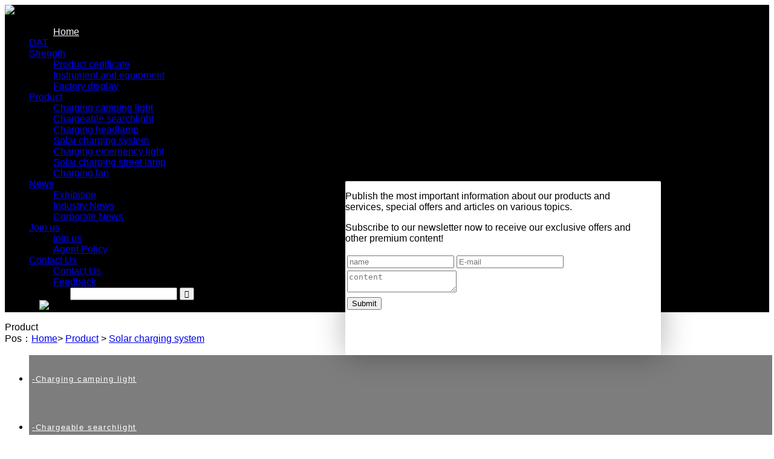

--- FILE ---
content_type: text/html;charset=utf-8
request_url: http://datdz.com/product/showproduct.php?lang=en&id=1572
body_size: 9033
content:
<!DOCTYPE HTML>
<html>
<head>
<meta name="renderer" content="webkit">
<meta charset="utf-8" />
<meta http-equiv="X-UA-Compatible" content="IE=edge,chrome=1">
<title>AT-X9 solar lighting system with Mp3 and radio -DAT-义乌昊晔照明电器有限公司 YIWU HAOYE LIGHTING APPLIANCE CO., LTD</title>
<meta name="description" content="DAT" />
<meta name="keywords" content="DAT" />
<link rel="stylesheet" type="text/css" href="../templates/default/images/css/default_info.css" />
<link rel="stylesheet" type="text/css" href="../templates/default/images/css/default.css" />
<script src="../public/js/jQuery1.7.2.js" type="text/javascript"></script>

</head>


<style type="text/css">
html,body{ font-family:Arial, Helvetica, sans-serif;}
</style>

<link href="../templates/default/images/css/style.css" charset="utf-8" = rel="stylesheet" type="text/css" />	<!--排版样式-->
<link href="../templates/default/images/css/iconfont.css"  type="text/css" rel="stylesheet"  />	<!--图标-->
<link href="../templates/default/images/css/layui.css"  type="text/css" rel="stylesheet"  />	<!--图标-->
<link href="../templates/default/images/css/nav.css" type="text/css" rel="stylesheet"  />	<!--nav-->
<link href="../templates/default/images/css/ban.css"type="text/css" rel="stylesheet"  />	<!--banner-->
<link href="../templates/default/images/css/index.css" type="text/css" rel="stylesheet"  />	<!--index部分样式-->
<link href="../templates/default/images/css/liMarquee.css" type="text/css" rel="stylesheet"  />	<!--index部分样式-->
<link href="../templates/default/images/css/common.css" type="text/css" rel="stylesheet"  />	<!--index部分样式-->
<script src="../templates/default/images/js/jquery.liMarquee.js"></script>	<!--CSS3动画-->
<script src="../templates/default/images/js/jquery-1.7.2.min.js"></script>	<!--CSS3动画-->
<script src="../templates/default/images/js/animate.min.js"></script>		<!--CSS3动画-->
<script src="../templates/default/images/js/custom.js"></script>			<!--CSS3动画-->
<script src="../templates/default/images/js/layui.js"></script>			<!--图标-->
<script src="../templates/default/images/js/common.js"></script>			<!--right-->
<script src="../templates/default/images/js/jquery.min.js"></script>			<!--right-->
<link  rel="stylesheet" type="text/css" href="../templates/default/images/css/animate.min.css" />	<!--图标-->
<body>

<!--nav  START-->
<nav style=" background-color:#000; ">
	<div id="navpage">
        <div class="navboxpage">
        	<div class="logo" style="left:0px;" ><img src="../templates/default/images//logo.png" style="left:20px;"   class="fadeInLeftBig animated" data-animate="fadeInLeftBig" data-delay="100"></div>
			<ul style=" width:905px;">
  
  
                
			    <li style="margin-left:40px;"><a href="/?lang=en" style="color:#fff;">Home</a></li>
             


        		<li><a href="../about/" id="">DAT</a>

				</li>              

        		<li><a href="../strength/" id="">Strength</a>
	
        			<ul>                

	                  <li><a href="../strength/img.php?lang=en&class2=895">Product certificate</a></li>

	                  <li><a href="../strength/img.php?lang=en&class2=896">Instrument and equipment</a></li>

	                  <li><a href="../strength/img.php?lang=en&class2=897">Factory display</a></li>
   
					</ul>

				</li>              

        		<li><a href="../product/" id="active_page">Product</a>
	
        			<ul>                

	                  <li><a href="../product/product.php?lang=en&class2=888">Charging camping light</a></li>

	                  <li><a href="../product/product.php?lang=en&class2=887">Chargeable searchlight</a></li>

	                  <li><a href="../product/product.php?lang=en&class2=889">Charging headlamp</a></li>

	                  <li><a href="../product/product.php?lang=en&class2=886">Solar charging system</a></li>

	                  <li><a href="../product/product.php?lang=en&class2=1017">Charging emergency light</a></li>

	                  <li><a href="../product/product.php?lang=en&class2=1018">Solar charging street lamp</a></li>

	                  <li><a href="../product/product.php?lang=en&class2=890">Charging fan</a></li>
   
					</ul>

				</li>              

        		<li><a href="../news/" id="">News</a>
	
        			<ul>                

	                  <li><a href="../news/news.php?lang=en&class2=898">Exhibition</a></li>

	                  <li><a href="../news/news.php?lang=en&class2=899">Industry News</a></li>

	                  <li><a href="../news/news.php?lang=en&class2=900">Corporate News</a></li>
   
					</ul>

				</li>              

        		<li><a href="../join/" id="">Join us</a>
	
        			<ul>                

	                  <li><a href="../job/">join us</a></li>

	                  <li><a href="../join/show.php?lang=en&id=904">Agent Policy</a></li>
   
					</ul>

				</li>              

        		<li><a href="../contactus/" id="">Contact Us</a>
	
        			<ul>                

	                  <li><a href="../contactus/">Contact Us</a></li>

	                  <li><a href="../message/">Feedback</a></li>
   
					</ul>

				</li>              


                <li class="top-search">
                    <form action="../search/search.php?lang=en" method="POST" id="searchForm" name="myform1" onSubmit="return checkSearchForm()" class="search-form clearfix">
              <label class="hide">站内搜索</label>
              <input class="search-text" type="text" name="searchword" id="searchword" value="" autocomplete="off">
              <button type="submit" class="iconfont icon-sousuo"></button>
              <div class="hot-words" style="display:none">
                   <a href="#" target="_blank">小米手环</a>  
                   <a href="#" target="_blank">耳机</a>
                   <a href="#" target="_blank">插线板</a>
              </div>
              <input type="hidden" name="class1" value='867'/>
              <input type="hidden" name="lang" value='en'/>
              <input type="hidden" name="searchtype" value='0'/>
          </form>
          
			    </li>
                
			    <li class="top-language" style="width:30px;"><a href="/?lang=cn" style=" padding:0px 0px 0px 17px;"><img src="../templates/default/images//page_cn_icon.png" /></a></li>
 

    		
    		</ul>
    	</div>
    </div>
</nav>
<!--nav  END-->



    
      <div class="frame-box contanier-title">
        <div class="sub-title-pos">
            <div class="sub-title"><span>Product</span></div>
            <div class="position"><span>Pos：</span><a href="http://test.macan-light.com/">Home</a>>&nbsp;<a href=../product/ >Product</a> > <a href=../product/product.php?lang=en&class2=886 >Solar charging system</a></div>
        </div>
    </div>
        <div class="all_nav_box">
            <div class="nav_lists">
                <ul>

    <li><a href="../product/product.php?lang=en&class2=888" class=""><span class="icon">-</span>Charging camping light</a></li>

    <li><a href="../product/product.php?lang=en&class2=887" class=""><span class="icon">-</span>Chargeable searchlight</a></li>

    <li><a href="../product/product.php?lang=en&class2=889" class=""><span class="icon">-</span>Charging headlamp</a></li>

    <li><a href="../product/product.php?lang=en&class2=886" class="active"><span class="icon">-</span>Solar charging system</a></li>

    <li><a href="../product/product.php?lang=en&class2=1017" class=""><span class="icon">-</span>Charging emergency light</a></li>

    <li><a href="../product/product.php?lang=en&class2=1018" class=""><span class="icon">-</span>Solar charging street lamp</a></li>

    <li><a href="../product/product.php?lang=en&class2=890" class=""><span class="icon">-</span>Charging fan</a></li>

                </ul>
            </div>
        </div>
	
      

<script src="../templates/default/images/js/jquery-1.11.1.min.js"></script>

<style>
.all_nav_box .nav_lists ul li a{display: block;width: 100%;font-size:13px;padding-left:5px;background: #7d7d7d;color:#fff;line-height: 5rem;transition: all 0.5s;letter-spacing: 0.1rem;}
.content2{width:46%;margin:2%;position:relative; margin-right:0px;}
.left2{width:100%;}
.left2 .box2{width:100%;margin-bottom:20px;position:relative;}
.left2 .box2 img{ width:100%; height:100%;}
.left2 .box2 .mouse{width:150px;height:100px;background:rgba(255,255,255,0.6);position:absolute;top:0;left:0;display:none;}
.left2 .box2 .cover{width:300px;height:200px;position:absolute;top:0;left:0;background:red;opacity:0;filter:alpha(opacity=0);}
.left2 ul li{transition:all 1s;list-style:none;width:81px; height:81px; overflow:hidden;border:#ccc solid 0.1rem;;float:left;margin-right:10px;cursor:pointer;}
.left2 ul li img{width:100%;}
.left2 ul li.active{box-shadow:0.3rem 0.3rem 0.6rem #e1e1e1;border:#fff solid 0.1rem;}
.right2{width:300px;height:200px;position:absolute;border:1px solid #000;top:0;left:320px;overflow:hidden;display:none;}
.right2 img{position:absolute;top:0;left:0;}
</style>   
<div class="products-box">
            <div class="products-header">
	<div class="content2">
		<div class="left2">
			<div class="active" id="showproduct">
            <dl>
                <dt style="_width:400px; float:left; margin-right:20px"><style>
.spic{margin-right:5px;}
.spic a img{-moz-opacity:0.5; filter:alpha(opacity=50);border:0px;}
.spic a:hover{font-size:9px;}
.spic a:hover img{-moz-opacity:0.5; filter:alpha(opacity=100);cursor:hand;}
#view_bigimg{ display:block; margin:0px auto; font-size:0px;}
.smallimg{ margin-top:5px;}
</style>
<script  LANGUAGE='JavaScript'>
function metseeBig(nowimg,mgrc) {
document.getElementById('view_img').src=document.getElementById(nowimg).src;
document.getElementById('view_img').alt=document.getElementById(nowimg).alt;
document.getElementById('view_img').title=document.getElementById(nowimg).title;
$('#view_bigimg').attr('href',mgrc);
}
</script>
<span class='info_img' id='imgqwe'><a id='view_bigimg' href='../upload/202104/1618975680.jpg' title=Big Picture target='_blank'><img id='view_img' border='0' alt='AT-X9 solar lighting system with Mp3 and radio ' title='AT-X9 solar lighting system with Mp3 and radio ' src='../upload/202104/thumb_dis/1618975680.jpg'></a></span>
<script type='text/javascript'>var zoomImagesURI   = '../public/images/zoom/';</script>
<script src='../public/js/metzoom.js' language='JavaScript' type='text/javascript'></script>
<script src='../public/js/metzoomHTML.js' language='JavaScript' type='text/javascript'></script>
<script type='text/javascript'>	window.onload==setupZoom();	</script>
<div class='smallimg' style='width:400px;'>
<span class='spic'><a href='javascript:;' onclick=metseeBig('smallimg1','../upload/202104/1618975680.jpg') title='AT-X9 solar lighting system with Mp3 and radio ' style='cursor:pointer'><img border='0'  id='smallimg1' src='../upload/202104/thumb_dis/1618975680.jpg' width='50' height='50' alt='AT-X9 solar lighting system with Mp3 and radio ' title='AT-X9 solar lighting system with Mp3 and radio ' ></a></span>
<span class='spic'><a href='javascript:;' onclick=metseeBig('smallimg2','../upload/202104/1618975506.jpg') title='Display pictures2' style='cursor:pointer'><img border='0'  id='smallimg2' src='../upload/202104/thumb_dis/1618975506.jpg' width='50' height='50' alt='Display pictures2' title='Display pictures2' ></a></span>
<span class='spic'><a href='javascript:;' onclick=metseeBig('smallimg3','../upload/202104/1618974903.jpg') title='Display pictures3' style='cursor:pointer'><img border='0'  id='smallimg3' src='../upload/202104/thumb_dis/1618974903.jpg' width='50' height='50' alt='Display pictures3' title='Display pictures3' ></a></span>
</div>

                </dt>
	        </dl>
			<div style="clear:both;"></div>	
	    </div>
			<ul>             

			</ul>
		</div>	
	</div>
                <div class="product-title">
                    <div class="title">AT-X9 solar lighting system with Mp3 and radio </div>


                
                    <div class="subtitle">AT-X9</div>


                    <div class="model">240*190*135mm</div>
    
                    <div class="send_btn" id="div6">
                
			    <button class="layui-btn layui-btn-warm send_inquiry" style="background:#ffa300">Send Inquiry</button>
 

    		                    
                        
                    </div>
                </div>
            </div>
            <div class="product-detail-title">
                
			    <div class="title">Product<span></span></div>
 

    		            
                
            </div>
            <div class="product-detail">
                <div class="content">
                    <div><p>
	<img  src="http://www.macan-light.com/upload/images/20210421_111328.jpg" style="width: 700px; height: 700px;" / alt="DAT"></p>
<div id="metinfo_additional"></div></div>
                </div>
            </div>
        </div>      
        
<script>
	$(function(){

		//图片显示
		var midSrc=$(".midImg").attr("src");
		var larSrc=$(".larImg").attr("src");
		$(".left2 ul li").hover(function(){
			var midImg=$(this).attr("midImg");
			var larImg=$(this).attr("larImg")
			$(".midImg").attr("src",midImg);
			$(".larImg").attr("src",larImg);
			$(this).addClass("active").siblings().removeClass("active");
		});

		//图片放大效果
		$(".cover").mousemove(function(e){
			var ev=window.event || e;
			var b_left=ev.offsetX || ev.layerX;
			var b_top=ev.offsetY || ev.layerY;
			var mous_left=b_left-75;
			var mous_top=b_top-50;
			if(mous_left<0){
				mous_left=0;
			};
			if(mous_left>150){
				mous_left=150;
			};
			if(mous_top<0){
				mous_top=0;
			};
			if(mous_top>100){
				mous_top=100;
			};
			$(".mouse").css({left:mous_left+'px',top:mous_top+'px'});
			$(".larImg").css({left:-2*mous_left+'px',top:-2*mous_top+'px'});
		})

		//鼠标放上去显示右侧
		$(".box2").hover(function(){
			$(".mouse").show();
			$(".right2").fadeIn();
		},function(){
			$(".mouse").hide();
			$(".right2").hide();
		})
	});
	</script>      
    
    
	
              
            	<div id="div7" class="layui-layer layui-layer-page" id="layui-layer2" type="page" times="2" showtime="0" contype="object" style="z-index: 19891016; width: 522px; height: 288px; top: 299.5px; left: 570.5px;"><div id="" class="layui-layer-content" style="height: 288px;"><div class="global-nav-submit1 send_form layui-layer-wrap" style="width: 490px; display: block;">
        <div class="submit-info">
            <div class="submit-input">  
			    <p>Publish the most important information about our products and services, special offers and articles on various topics.</p>
                <p>Subscribe to our newsletter now to receive our exclusive offers and other premium content!</p>
                <form method='POST' autocomplete="off" name='myform' onSubmit='return metmessagesubmit("Name is Empty","Infomation is Empty");' action=			'../message/message.php?action=add' target='_self'>
                
                <table class="layui-table layui-form">
                    <tbody>
                    	<tr>
                            <td><input type="text" placeholder="name" id="user_name" name="pname" lay-verify="required|user_name" lay-reqtext="Please enter your name" lay-vertype="tips" required class="layui-input"></td>
                            <td><input type="email" placeholder="E-mail" id="user_email" name="email" lay-verify="required|user_email" lay-reqtext="Please enter your email" lay-vertype="tips" required class="layui-input"></td>
                        </tr>
                        <tr>
                            <td colspan="2"><textarea placeholder="content" id="user_content" name="info" lay-verify="required|user_content" lay-reqtext="Please enter your message" lay-vertype="tips" required class="layui-input"></textarea></td>
                        </tr>
                        <tr>
                            <td colspan="2"><input type='hidden' name='ip' value='127.0.0.1' />
                    <input type='hidden' name='lang' value='en' />
                    <input type='submit' name='Submit' value='Submit' class='messagesubmit'></td>
                        </tr>
                	</tbody>
                </table>
                </form>
                </div>
        </div>
    </div></div><span id="div8" class="layui-layer-setwin"><a class="layui-layer-ico layui-layer-close layui-layer-close2" href="javascript:;"></a></span><span class="layui-layer-resize"></span></div>
 

    		  
 
<!--询盘-->    
<style>
.layui-layer, .layui-layer-shade {
	position: fixed;
	_position: absolute;
	pointer-events: auto
}
.layui-layer-shade {
	top: 0;
	left: 0;
	width: 100%;
	height: 100%;
_height:expression(document.body.offsetHeight+"px")
}
.layui-layer {
	-webkit-overflow-scrolling: touch;
	top: 150px;
	left: 0;
	margin: 0;
	padding: 0;
	background-color: #fff;
	-webkit-background-clip: content;
	border-radius: 2px;
	box-shadow: 1px 1px 50px rgba(0,0,0,.3)
}
.layui-layer-close {
	position: absolute
}
.layui-layer-content {
	position: relative
}
.layui-layer-border {
	border: 1px solid #B2B2B2;
	border: 1px solid rgba(0,0,0,.1);
	box-shadow: 1px 1px 5px rgba(0,0,0,.2)
}
.layui-layer-load {
	background: url(loading-1.gif) center center no-repeat #eee
}
.layui-layer-ico {
	background: url(../templates/default/images//icon.png) no-repeat
}
.layui-layer-btn a, .layui-layer-dialog .layui-layer-ico, .layui-layer-setwin a {
	display: inline-block;
*display:inline;
*zoom:1;
	vertical-align: top
}
.layui-layer-move {
	display: none;
	position: fixed;
*position:absolute;
	left: 0;
	top: 0;
	width: 100%;
	height: 100%;
	cursor: move;
	opacity: 0;
	filter: alpha(opacity=0);
	background-color: #fff;
	z-index: 2147483647
}
.layui-layer-resize {
	position: absolute;
	width: 15px;
	height: 15px;
	right: 0;
	bottom: 0;
	cursor: se-resize
}
.layer-anim {
	-webkit-animation-fill-mode: both;
	animation-fill-mode: both;
	-webkit-animation-duration: .3s;
	animation-duration: .3s
}
@-webkit-keyframes layer-bounceIn {
0% {
opacity:0;
-webkit-transform:scale(.5);
transform:scale(.5)
}
100% {
opacity:1;
-webkit-transform:scale(1);
transform:scale(1)
}
}
@keyframes layer-bounceIn {
0% {
opacity:0;
-webkit-transform:scale(.5);
-ms-transform:scale(.5);
transform:scale(.5)
}
100% {
opacity:1;
-webkit-transform:scale(1);
-ms-transform:scale(1);
transform:scale(1)
}
}
.layer-anim-00 {
	-webkit-animation-name: layer-bounceIn;
	animation-name: layer-bounceIn
}
@-webkit-keyframes layer-zoomInDown {
0% {
opacity:0;
-webkit-transform:scale(.1) translateY(-2000px);
transform:scale(.1) translateY(-2000px);
-webkit-animation-timing-function:ease-in-out;
animation-timing-function:ease-in-out
}
60% {
opacity:1;
-webkit-transform:scale(.475) translateY(60px);
transform:scale(.475) translateY(60px);
-webkit-animation-timing-function:ease-out;
animation-timing-function:ease-out
}
}
@keyframes layer-zoomInDown {
0% {
opacity:0;
-webkit-transform:scale(.1) translateY(-2000px);
-ms-transform:scale(.1) translateY(-2000px);
transform:scale(.1) translateY(-2000px);
-webkit-animation-timing-function:ease-in-out;
animation-timing-function:ease-in-out
}
60% {
opacity:1;
-webkit-transform:scale(.475) translateY(60px);
-ms-transform:scale(.475) translateY(60px);
transform:scale(.475) translateY(60px);
-webkit-animation-timing-function:ease-out;
animation-timing-function:ease-out
}
}
.layer-anim-01 {
	-webkit-animation-name: layer-zoomInDown;
	animation-name: layer-zoomInDown
}
@-webkit-keyframes layer-fadeInUpBig {
0% {
opacity:0;
-webkit-transform:translateY(2000px);
transform:translateY(2000px)
}
100% {
opacity:1;
-webkit-transform:translateY(0);
transform:translateY(0)
}
}
@keyframes layer-fadeInUpBig {
0% {
opacity:0;
-webkit-transform:translateY(2000px);
-ms-transform:translateY(2000px);
transform:translateY(2000px)
}
100% {
opacity:1;
-webkit-transform:translateY(0);
-ms-transform:translateY(0);
transform:translateY(0)
}
}
.layer-anim-02 {
	-webkit-animation-name: layer-fadeInUpBig;
	animation-name: layer-fadeInUpBig
}
@-webkit-keyframes layer-zoomInLeft {
0% {
opacity:0;
-webkit-transform:scale(.1) translateX(-2000px);
transform:scale(.1) translateX(-2000px);
-webkit-animation-timing-function:ease-in-out;
animation-timing-function:ease-in-out
}
60% {
opacity:1;
-webkit-transform:scale(.475) translateX(48px);
transform:scale(.475) translateX(48px);
-webkit-animation-timing-function:ease-out;
animation-timing-function:ease-out
}
}
@keyframes layer-zoomInLeft {
0% {
opacity:0;
-webkit-transform:scale(.1) translateX(-2000px);
-ms-transform:scale(.1) translateX(-2000px);
transform:scale(.1) translateX(-2000px);
-webkit-animation-timing-function:ease-in-out;
animation-timing-function:ease-in-out
}
60% {
opacity:1;
-webkit-transform:scale(.475) translateX(48px);
-ms-transform:scale(.475) translateX(48px);
transform:scale(.475) translateX(48px);
-webkit-animation-timing-function:ease-out;
animation-timing-function:ease-out
}
}
.layer-anim-03 {
	-webkit-animation-name: layer-zoomInLeft;
	animation-name: layer-zoomInLeft
}
@-webkit-keyframes layer-rollIn {
0% {
opacity:0;
-webkit-transform:translateX(-100%) rotate(-120deg);
transform:translateX(-100%) rotate(-120deg)
}
100% {
opacity:1;
-webkit-transform:translateX(0) rotate(0);
transform:translateX(0) rotate(0)
}
}
@keyframes layer-rollIn {
0% {
opacity:0;
-webkit-transform:translateX(-100%) rotate(-120deg);
-ms-transform:translateX(-100%) rotate(-120deg);
transform:translateX(-100%) rotate(-120deg)
}
100% {
opacity:1;
-webkit-transform:translateX(0) rotate(0);
-ms-transform:translateX(0) rotate(0);
transform:translateX(0) rotate(0)
}
}
.layer-anim-04 {
	-webkit-animation-name: layer-rollIn;
	animation-name: layer-rollIn
}
@keyframes layer-fadeIn {
0% {
opacity:0
}
100% {
opacity:1
}
}
.layer-anim-05 {
	-webkit-animation-name: layer-fadeIn;
	animation-name: layer-fadeIn
}
@-webkit-keyframes layer-shake {
0%, 100% {
-webkit-transform:translateX(0);
transform:translateX(0)
}
10%, 30%, 50%, 70%, 90% {
-webkit-transform:translateX(-10px);
transform:translateX(-10px)
}
20%, 40%, 60%, 80% {
-webkit-transform:translateX(10px);
transform:translateX(10px)
}
}
@keyframes layer-shake {
0%, 100% {
-webkit-transform:translateX(0);
-ms-transform:translateX(0);
transform:translateX(0)
}
10%, 30%, 50%, 70%, 90% {
-webkit-transform:translateX(-10px);
-ms-transform:translateX(-10px);
transform:translateX(-10px)
}
20%, 40%, 60%, 80% {
-webkit-transform:translateX(10px);
-ms-transform:translateX(10px);
transform:translateX(10px)
}
}
.layer-anim-06 {
	-webkit-animation-name: layer-shake;
	animation-name: layer-shake
}
@-webkit-keyframes fadeIn {
0% {
opacity:0
}
100% {
opacity:1
}
}
.layui-layer-title {
	padding: 0 80px 0 20px;
	height: 42px;
	line-height: 42px;
	border-bottom: 1px solid #eee;
	font-size: 14px;
	color: #333;
	overflow: hidden;
	background-color: #F8F8F8;
	border-radius: 2px 2px 0 0
}
.layui-layer-setwin {
	position: absolute;
	right: 15px;
*right:0;
	top: 15px;
	font-size: 0;
	line-height: initial
}
.layui-layer-setwin a {
	position: relative;
	width: 16px;
	height: 16px;
	margin-left: 10px;
	font-size: 12px;
	_overflow: hidden
}
.layui-layer-setwin .layui-layer-min cite {
	position: absolute;
	width: 14px;
	height: 2px;
	left: 0;
	top: 50%;
	margin-top: -1px;
	background-color: #2E2D3C;
	cursor: pointer;
	_overflow: hidden
}
.layui-layer-setwin .layui-layer-min:hover cite {
	background-color: #2D93CA
}
.layui-layer-setwin .layui-layer-max {
	background-position: -32px -40px
}
.layui-layer-setwin .layui-layer-max:hover {
	background-position: -16px -40px
}
.layui-layer-setwin .layui-layer-maxmin {
	background-position: -65px -40px
}
.layui-layer-setwin .layui-layer-maxmin:hover {
	background-position: -49px -40px
}
.layui-layer-setwin .layui-layer-close1 {
	background-position: 1px -40px;
	cursor: pointer
}
.layui-layer-setwin .layui-layer-close1:hover {
	opacity: .7
}
.layui-layer-setwin .layui-layer-close2 {
	position: absolute;
	right: -28px;
	top: -28px;
	width: 30px;
	height: 30px;
	margin-left: 0;
	background-position: -149px -31px;
*right:-18px;
	_display: none
}
.layui-layer-setwin .layui-layer-close2:hover {
	background-position: -180px -31px
}
.layui-layer-btn {
	text-align: right;
	padding: 0 15px 12px;
	pointer-events: auto;
	user-select: none;
	-webkit-user-select: none
}
.layui-layer-btn a {
	height: 28px;
	line-height: 28px;
	margin: 5px 5px 0;
	padding: 0 15px;
	border: 1px solid #dedede;
	background-color: #fff;
	color: #333;
	border-radius: 2px;
	font-weight: 400;
	cursor: pointer;
	text-decoration: none
}
.layui-layer-btn a:hover {
	opacity: .9;
	text-decoration: none
}
.layui-layer-btn a:active {
	opacity: .8
}
.layui-layer-btn .layui-layer-btn0 {
	border-color: #1E9FFF;
	background-color: #1E9FFF;
	color: #fff
}
.layui-layer-btn-l {
	text-align: left
}
.layui-layer-btn-c {
	text-align: center
}
.layui-layer-dialog {
	min-width: 260px
}
.layui-layer-dialog .layui-layer-content {
	position: relative;
	padding: 20px;
	line-height: 24px;
	word-break: break-all;
	overflow: hidden;
	font-size: 14px;
	overflow-x: hidden;
	overflow-y: auto
}
.layui-layer-dialog .layui-layer-content .layui-layer-ico {
	position: absolute;
	top: 16px;
	left: 15px;
	_left: -40px;
	width: 30px;
	height: 30px
}
.layui-layer-ico1 {
	background-position: -30px 0
}
.layui-layer-ico2 {
	background-position: -60px 0
}
.layui-layer-ico3 {
	background-position: -90px 0
}
.layui-layer-ico4 {
	background-position: -120px 0
}
.layui-layer-ico5 {
	background-position: -150px 0
}
.layui-layer-ico6 {
	background-position: -180px 0
}
.layui-layer-rim {
	border: 6px solid #8D8D8D;
	border: 6px solid rgba(0,0,0,.3);
	border-radius: 5px;
	box-shadow: none
}
.layui-layer-msg {
	min-width: 180px;
	border: 1px solid #D3D4D3;
	box-shadow: none
}
.layui-layer-hui {
	min-width: 100px;
	background-color: #000;
	filter: alpha(opacity=60);
	background-color: rgba(0,0,0,.6);
	color: #fff;
	border: none
}
.layui-layer-hui .layui-layer-content {
	padding: 12px 25px;
	text-align: center
}
.layui-layer-dialog .layui-layer-padding {
	padding: 20px 20px 20px 55px;
	text-align: left
}
.layui-layer-page .layui-layer-content {
	position: relative;
	overflow: auto
}
.layui-layer-iframe .layui-layer-btn, .layui-layer-page .layui-layer-btn {
	padding-top: 10px
}
.layui-layer-nobg {
	background: 0 0
}
.layui-layer-iframe iframe {
	display: block;
	width: 100%
}
.layui-layer-loading {
	border-radius: 100%;
	background: 0 0;
	box-shadow: none;
	border: none
}
.layui-layer-loading .layui-layer-content {
	width: 60px;
	height: 24px;
	background: url(loading-0.gif) no-repeat
}
.layui-layer-loading .layui-layer-loading1 {
	width: 37px;
	height: 37px;
	background: url(loading-1.gif) no-repeat
}
.layui-layer-ico16, .layui-layer-loading .layui-layer-loading2 {
	width: 32px;
	height: 32px;
	background: url(loading-2.gif) no-repeat
}
.layui-layer-tips {
	background: 0 0;
	box-shadow: none;
	border: none
}
.layui-layer-tips .layui-layer-content {
	position: relative;
	line-height: 22px;
	min-width: 12px;
	padding: 8px 15px;
	font-size: 12px;
	_float: left;
	border-radius: 2px;
	box-shadow: 1px 1px 3px rgba(0,0,0,.2);
	background-color: #000;
	color: #fff
}
.layui-layer-tips .layui-layer-close {
	right: -2px;
	top: -1px
}
.layui-layer-tips i.layui-layer-TipsG {
	position: absolute;
	width: 0;
	height: 0;
	border-width: 8px;
	border-color: transparent;
	border-style: dashed;
*overflow:hidden
}
.layui-layer-tips i.layui-layer-TipsB, .layui-layer-tips i.layui-layer-TipsT {
	left: 5px;
	border-right-style: solid;
	border-right-color: #000
}
.layui-layer-tips i.layui-layer-TipsT {
	bottom: -8px
}
.layui-layer-tips i.layui-layer-TipsB {
	top: -8px
}
.layui-layer-tips i.layui-layer-TipsL, .layui-layer-tips i.layui-layer-TipsR {
	top: 5px;
	border-bottom-style: solid;
	border-bottom-color: #000
}
.layui-layer-tips i.layui-layer-TipsR {
	left: -8px
}
.layui-layer-tips i.layui-layer-TipsL {
	right: -8px
}
.layui-layer-lan[type=dialog] {
	min-width: 280px
}
.layui-layer-lan .layui-layer-title {
	background: #4476A7;
	color: #fff;
	border: none
}
.layui-layer-lan .layui-layer-btn {
	padding: 5px 10px 10px;
	text-align: right;
	border-top: 1px solid #E9E7E7
}
.layui-layer-lan .layui-layer-btn a {
	background: #fff;
	border-color: #E9E7E7;
	color: #333
}
.layui-layer-lan .layui-layer-btn .layui-layer-btn1 {
	background: #C9C5C5
}
.layui-layer-molv .layui-layer-title {
	background: #009f95;
	color: #fff;
	border: none
}
.layui-layer-molv .layui-layer-btn a {
	background: #009f95;
	border-color: #009f95
}
.layui-layer-molv .layui-layer-btn .layui-layer-btn1 {
	background: #92B8B1
}
.layui-layer-iconext {
	background: url(icon-ext.png) no-repeat
}
.layui-layer-prompt .layui-layer-input {
	display: block;
	width: 230px;
	height: 36px;
	margin: 0 auto;
	line-height: 30px;
	padding-left: 10px;
	border: 1px solid #e6e6e6;
	color: #333
}
.layui-layer-prompt textarea.layui-layer-input {
	width: 300px;
	height: 100px;
	line-height: 20px;
	padding: 6px 10px
}
.layui-layer-prompt .layui-layer-content {
	padding: 20px
}
.layui-layer-prompt .layui-layer-btn {
	padding-top: 0
}
.layui-layer-tab {
	box-shadow: 1px 1px 50px rgba(0,0,0,.4)
}
.layui-layer-tab .layui-layer-title {
	padding-left: 0;
	overflow: visible
}
.layui-layer-tab .layui-layer-title span {
	position: relative;
	float: left;
	min-width: 80px;
	max-width: 260px;
	padding: 0 20px;
	text-align: center;
	overflow: hidden;
	cursor: pointer
}
.layui-layer-tab .layui-layer-title span.layui-this {
	height: 43px;
	border-left: 1px solid #eee;
	border-right: 1px solid #eee;
	background-color: #fff;
	z-index: 10
}
.layui-layer-tab .layui-layer-title span:first-child {
	border-left: none
}
.layui-layer-tabmain {
	line-height: 24px;
	clear: both
}
.layui-layer-tabmain .layui-layer-tabli {
	display: none
}
.layui-layer-tabmain .layui-layer-tabli.layui-this {
	display: block
}
.layui-layer-photos {
	-webkit-animation-duration: .8s;
	animation-duration: .8s
}
.layui-layer-photos .layui-layer-content {
	overflow: hidden;
	text-align: center
}
.layui-layer-photos .layui-layer-phimg img {
	position: relative;
	width: 100%;
	display: inline-block;
*display:inline;
*zoom:1;
	vertical-align: top
}
.layui-layer-imgbar, .layui-layer-imguide {
	display: none
}
.layui-layer-imgnext, .layui-layer-imgprev {
	position: absolute;
	top: 50%;
	width: 27px;
	_width: 44px;
	height: 44px;
	margin-top: -22px;
	outline: 0;
blr:expression(this.onFocus=this.blur())
}
.layui-layer-imgprev {
	left: 10px;
	background-position: -5px -5px;
	_background-position: -70px -5px
}
.layui-layer-imgprev:hover {
	background-position: -33px -5px;
	_background-position: -120px -5px
}
.layui-layer-imgnext {
	right: 10px;
	_right: 8px;
	background-position: -5px -50px;
	_background-position: -70px -50px
}
.layui-layer-imgnext:hover {
	background-position: -33px -50px;
	_background-position: -120px -50px
}
.layui-layer-imgbar {
	position: absolute;
	left: 0;
	bottom: 0;
	width: 100%;
	height: 32px;
	line-height: 32px;
	background-color: rgba(0,0,0,.8);
	background-color: #000\9;
	filter: Alpha(opacity=80);
	color: #fff;
	overflow: hidden;
	font-size: 0
}
.layui-layer-imgtit * {
	display: inline-block;
*display:inline;
*zoom:1;
	vertical-align: top;
	font-size: 12px
}
.layui-layer-imgtit a {
	max-width: 65%;
	overflow: hidden;
	color: #fff
}
.layui-layer-imgtit a:hover {
	color: #fff;
	text-decoration: underline
}
.layui-layer-imgtit em {
	padding-left: 10px;
	font-style: normal
}


.layer-anim-close {
	-webkit-animation-name: layer-bounceOut;
	animation-name: layer-bounceOut;
	-webkit-animation-fill-mode: both;
	animation-fill-mode: both;
	-webkit-animation-duration: .2s;
	animation-duration: .2s
}

</style>

    
        

    </div>
    <div class="clear"></div>
</div>



<!--foot  START-->    
<div class="frame-box bottom-log-box" style="padding-top:0px;">
	<a href=""><img src="../templates/default/images/logo.png"></a>
</div>

<div class="frame-box footer-box">
    <div class="left">
        <div class="contact">
            <div class="title">Contact information</div>
            <ul>
                <li><span class="iconfont icon-dianhua"></span>0579-85180991　</li>
                <li><span class="iconfont icon-xinfengtianchong"></span><a href="mailto:Nancy@macan-light.com">188588117@qq.com</a></li>
                <li><span class="iconfont icon-youzhengbianma"></span>0579-85180991　</li>
                <li>
                    <span class="iconfont icon-wangzhan"></span>
                    <a href="http://www.macan-light.com/" target="_blank">www.datdz.com</a><br>
                    <a href="http://www.macan.en.alibaba.com/" target="_blank"></a><br>
                </li>
                <li class="one-block">
                    <span>Address:</span><dl><dt>No. 30, Yibaoshang Road, Niansanli, Yiwu City, Zhejiang Province</dt><dd></dd></dl>
                </li>
                <li class="social-software">
                    <a href="javascript:;"><i class="iconfont icon-weibo"></i></a>
                </li>
            </ul>
        </div>
    </div>
    <div class="right">
        <div class="submit-info">
            
              
				<div class="title">Subscribe</div>
            	<div class="submit-input">  
			    <p>Publish the most important information about our products and services, special offers and articles on various topics.</p>
                <p>Subscribe to our newsletter now to receive our exclusive offers and other premium content!</p>
                <form method='POST' autocomplete="off" name='myform' onSubmit='return metmessagesubmit("Name is Empty","Infomation is Empty");' action=			'../message/message.php?action=add' target='_self'>
                
                <table class="layui-table layui-form">
                    <tbody>
                    	<tr>
                            <td><input type="text" placeholder="name" id="user_name" name="pname" lay-verify="required|user_name" lay-reqtext="Please enter your name" lay-vertype="tips" required class="layui-input"></td>
                            <td><input type="email" placeholder="E-mail" id="user_email" name="email" lay-verify="required|user_email" lay-reqtext="Please enter your email" lay-vertype="tips" required class="layui-input"></td>
                        </tr>
                        <tr>
                            <td colspan="2"><textarea placeholder="content" id="user_content" name="info" lay-verify="required|user_content" lay-reqtext="Please enter your message" lay-vertype="tips" required class="layui-input"></textarea></td>
                        </tr>
                        <tr>
                            <td colspan="2"><input type='hidden' name='ip' value='127.0.0.1' />
                    <input type='hidden' name='lang' value='en' />
                    <input type='submit' name='Submit' value='Submit' class='messagesubmit'></td>
                        </tr>
                	</tbody>
                </table>
                </form>
 

    		  
            </div>
        </div>
    </div>
</div>

<div class="footer-nav-box">

    	  <a href="../about/" ="" title="DAT">DAT</a>

    	  <a href="../strength/" ="" title="Strength">Strength</a>

    	  <a href="../product/" ="" title="Product">Product</a>

    	  <a href="../news/" ="" title="News">News</a>

    	  <a href="../join/" ="" title="Join us">Join us</a>

    	  <a href="../contactus/" ="" title="Contact Us">Contact Us</a>


</div>

<div class="copyright">Yueicp No. 14002618 copyright &copy; 2011-2012 eurometric Co., Ltd. all rights reserved<br />
<a href="https://www.mituo.cn/"><span style="font-family: Consolas, &quot;Lucida Console&quot;, &quot;Courier New&quot;, monospace; white-space: pre-wrap;">Powered by MetInfo</span></a></div>
<!--foot  END-->
    
<!--right  START-->   
<div class="global-nav">
    <ul>
        <li>
            <div class="nav-content"><a href="skype:8613600595600?chat">+8613600595600</a></div>
            <div class="nav-icon"><span class="iconfont icon-socialskypeoutline"></span></div>
        </li>
        <li>
            <div class="nav-content"><a href="mailto:188588117@qq.com">188588117@qq.com</a></div>
            <div class="nav-icon"><span class="iconfont icon-xinfengtianchong"></span></div>
        </li>
        <li>
            <div class="nav-content"><a href="javascript:;">(+86) 579－85180991</a></div>
            <div class="nav-icon"><span class="iconfont icon-dianhua"></span></div>
        </li>
        <li>
            <div class="nav-qrcode"></div>
            <div id="div3" class="nav-icon nav-qrcode"><span class="iconfont icon-erweima"></span></div>
        </li>
        <li>
            <div id="div1" class="nav-icon nav-submit" style=""><span class="iconfont icon-bianji"></span></div>
        </li>
        <li>
            <div id="box2" style="display:none;" class="nav-icon nav-up"><span class="iconfont icon-up2"></span></div>
        </li>
    </ul>
</div>
<script>
//返回顶部js
var timer  = null;
box2.onclick = function(){
    cancelAnimationFrame(timer);
    //获取当前毫秒数
    var startTime = +new Date();     
    //获取当前页面的滚动高度
    var b = document.body.scrollTop || document.documentElement.scrollTop;
    var d = 500;
    var c = b;
    timer = requestAnimationFrame(function func(){
        var t = d - Math.max(0,startTime - (+new Date()) + d);
        document.documentElement.scrollTop = document.body.scrollTop = t * (-c) / d + b;
        timer = requestAnimationFrame(func);
        if(t == d){
          cancelAnimationFrame(timer);
        }
    });
}
</script>
<script>
$(function(){
    //滚动超过一屏幕应该显示，否则消失
    var pagelookheight = document.documentElement.clientHeight;
    var topTimer = null;
    $(function () {
        $(window).scroll(function(){
            if ($(window).scrollTop()>pagelookheight){
                $("#box2").fadeIn(500);
                //$("#backToTop").style.display = "block";
            }
            else
            {
                $("#box2").fadeOut(500);

            }
        });
     
    });
});
</script>
<script type="text/javascript">
        window.onload = function ()
        {
            var oDiv1 = document.getElementById('div1');
            var oDiv2 = document.getElementById('div2');
			var oDiv3 = document.getElementById('div3');
            var oDiv4 = document.getElementById('div4');
			var oDiv6 = document.getElementById('div6');
            var oDiv7 = document.getElementById('div7');
			var oDiv8 = document.getElementById('div8');
            var timer = null;//定义定时器变量
            //鼠标移入div1或div2都把定时器关闭了，不让他消失
            oDiv1.onmouseover = oDiv2.onmouseover = function ()
            {
                oDiv2.style.display = 'block';
				oDiv4.style.display = 'none';
                clearTimeout(timer);
            }
			
            //鼠标移出div1或div2都重新开定时器，让他延时消失
            oDiv1.onmouseout = oDiv2.onmouseout = function ()
            {
                //开定时器
                timer = setTimeout(function () { 
                    oDiv2.style.display = 'none'; oDiv4.style.display = 'none'; }, 100);

            }
			oDiv3.onmouseover = oDiv4.onmouseover = function ()
            {
                oDiv4.style.display = 'block';
				oDiv2.style.display = 'none';
                clearTimeout(timer);
            }
			oDiv3.onmouseout = oDiv4.onmouseout = function ()
            {
                //开定时器
                timer = setTimeout(function () { 
                    oDiv2.style.display = 'none'; oDiv4.style.display = 'none'; }, 100);

            }
			oDiv6.onclick = oDiv7.onmouseover = function ()
            {	
				clearTimeout(timer);
                oDiv7.style.display = 'block';
				oDiv7.style.position = 'absolute';
				
            }
			oDiv8.onclick = oDiv7.onmouseout = function ()
            {
                  //开定时器
				  
                  oDiv7.style.display = 'none';}

            
                    
        
        }
</script>
<div id="div4" class="global-nav-qrcode" >
    <img src="../templates/default/images/right_er.jpg">
</div>
<div id="div2" class="global-nav-submit" style="width: 490px; display: none; opacity: 1;">
    <div class="submit-info">
        <div class="submit-input">
                         
            	<div class="submit-input">  
			    <p>Publish the most important information about our products and services, special offers and articles on various topics.</p>
                <p>Subscribe to our newsletter now to receive our exclusive offers and other premium content!</p>
                <form method='POST' autocomplete="off" name='myform' onSubmit='return metmessagesubmit("Name is Empty","Infomation is Empty");' action=			'../message/message.php?action=add' target='_self'>
                
                <table class="layui-table layui-form">
                    <tbody>
                    	<tr>
                            <td><input type="text" placeholder="name" id="user_name" name="pname" lay-verify="required|user_name" lay-reqtext="Please enter your name" lay-vertype="tips" required class="layui-input"></td>
                            <td><input type="email" placeholder="E-mail" id="user_email" name="email" lay-verify="required|user_email" lay-reqtext="Please enter your email" lay-vertype="tips" required class="layui-input"></td>
                        </tr>
                        <tr>
                            <td colspan="2"><textarea placeholder="content" id="user_content" name="info" lay-verify="required|user_content" lay-reqtext="Please enter your message" lay-vertype="tips" required class="layui-input"></textarea></td>
                        </tr>
                        <tr>
                            <td colspan="2"><input type='hidden' name='ip' value='127.0.0.1' />
                    <input type='hidden' name='lang' value='en' />
                    <input type='submit' name='Submit' value='Submit' class='messagesubmit'></td>
                        </tr>
                	</tbody>
                </table>
                </form>
 

    		  
        </div>
    </div>
</div>

<!--right  END-->   
</body>
</html>